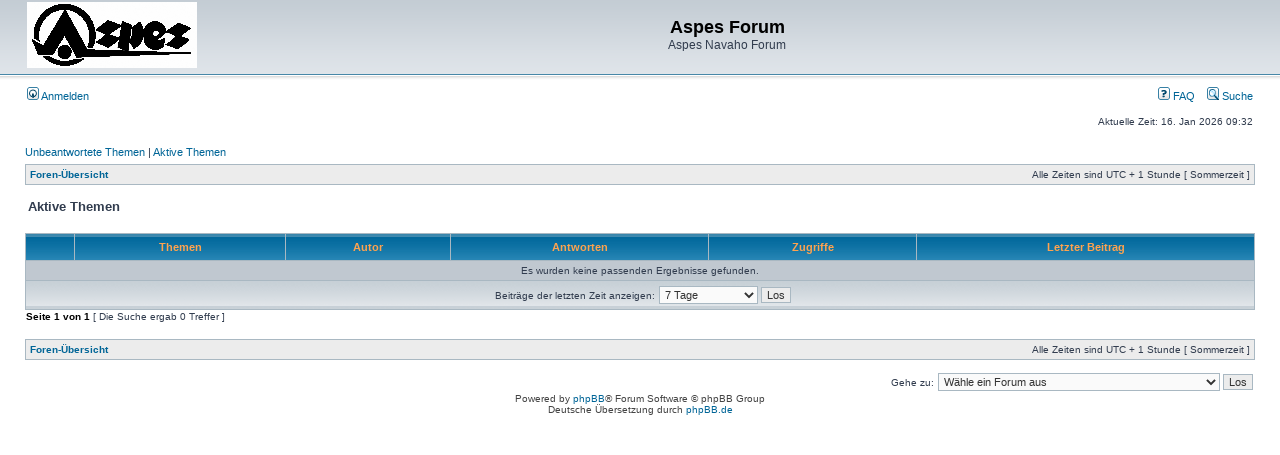

--- FILE ---
content_type: text/html; charset=UTF-8
request_url: https://aspes-navaho.hier-im-netz.de/phpBB/search.php?search_id=active_topics&sid=ee1d2c6f0d8d5d124c938770059b84a3
body_size: 9514
content:
<!DOCTYPE html PUBLIC "-//W3C//DTD XHTML 1.0 Transitional//EN" "http://www.w3.org/TR/xhtml1/DTD/xhtml1-transitional.dtd">
<html xmlns="http://www.w3.org/1999/xhtml" dir="ltr" lang="de" xml:lang="de">
<head>

<meta http-equiv="content-type" content="text/html; charset=UTF-8" />
<meta http-equiv="content-language" content="de" />
<meta http-equiv="content-style-type" content="text/css" />
<meta http-equiv="imagetoolbar" content="no" />
<meta name="resource-type" content="document" />
<meta name="distribution" content="global" />
<meta name="keywords" content="" />
<meta name="description" content="" />

<title>Aspes Forum &bull; Aktive Themen</title>



<link rel="stylesheet" href="./styles/subsilver2/theme/stylesheet.css" type="text/css" />

<script type="text/javascript">
// <![CDATA[


function popup(url, width, height, name)
{
	if (!name)
	{
		name = '_popup';
	}

	window.open(url.replace(/&amp;/g, '&'), name, 'height=' + height + ',resizable=yes,scrollbars=yes,width=' + width);
	return false;
}

function jumpto()
{
	var page = prompt('Gib die Nummer der Seite an, zu der du gehen möchtest.:', '1');
	var per_page = '';
	var base_url = '';

	if (page !== null && !isNaN(page) && page == Math.floor(page) && page > 0)
	{
		if (base_url.indexOf('?') == -1)
		{
			document.location.href = base_url + '?start=' + ((page - 1) * per_page);
		}
		else
		{
			document.location.href = base_url.replace(/&amp;/g, '&') + '&start=' + ((page - 1) * per_page);
		}
	}
}

/**
* Find a member
*/
function find_username(url)
{
	popup(url, 760, 570, '_usersearch');
	return false;
}

/**
* Mark/unmark checklist
* id = ID of parent container, name = name prefix, state = state [true/false]
*/
function marklist(id, name, state)
{
	var parent = document.getElementById(id);
	if (!parent)
	{
		eval('parent = document.' + id);
	}

	if (!parent)
	{
		return;
	}

	var rb = parent.getElementsByTagName('input');
	
	for (var r = 0; r < rb.length; r++)
	{
		if (rb[r].name.substr(0, name.length) == name)
		{
			rb[r].checked = state;
		}
	}
}



// ]]>
</script>
</head>
<body class="ltr">

<a name="top"></a>

<div id="wrapheader">

	<div id="logodesc">
		<table width="100%" cellspacing="0">
		<tr>
			<td><a href="./index.php?sid=63739fd525d6bb351be85cd44d67cc42"><img src="./styles/subsilver2/imageset/Logo%20Aspes.gif" width="170" height="66" alt="" title="" /></a></td>
			<td width="100%" align="center"><h1>Aspes Forum</h1><span class="gen">Aspes Navaho Forum</span></td>
		</tr>
		</table>
	</div>

	<div id="menubar">
		<table width="100%" cellspacing="0">
		<tr>
			<td class="genmed">
				<a href="./ucp.php?mode=login&amp;sid=63739fd525d6bb351be85cd44d67cc42"><img src="./styles/subsilver2/theme/images/icon_mini_login.gif" width="12" height="13" alt="*" /> Anmelden</a>&nbsp;
			</td>
			<td class="genmed" align="right">
				<a href="./faq.php?sid=63739fd525d6bb351be85cd44d67cc42"><img src="./styles/subsilver2/theme/images/icon_mini_faq.gif" width="12" height="13" alt="*" /> FAQ</a>
				&nbsp; &nbsp;<a href="./search.php?sid=63739fd525d6bb351be85cd44d67cc42"><img src="./styles/subsilver2/theme/images/icon_mini_search.gif" width="12" height="13" alt="*" /> Suche</a>
			</td>
		</tr>
		</table>
	</div>

	<div id="datebar">
		<table width="100%" cellspacing="0">
		<tr>
			<td class="gensmall"></td>
			<td class="gensmall" align="right">Aktuelle Zeit: 16. Jan 2026 09:32<br /></td>
		</tr>
		</table>
	</div>

</div>

<div id="wrapcentre">

	
	<p class="searchbar">
		<span style="float: left;"><a href="./search.php?search_id=unanswered&amp;sid=63739fd525d6bb351be85cd44d67cc42">Unbeantwortete Themen</a> | <a href="./search.php?search_id=active_topics&amp;sid=63739fd525d6bb351be85cd44d67cc42">Aktive Themen</a></span>
		
	</p>
	

	<br style="clear: both;" />

	<table class="tablebg" width="100%" cellspacing="1" cellpadding="0" style="margin-top: 5px;">
	<tr>
		<td class="row1">
			<p class="breadcrumbs"><a href="./index.php?sid=63739fd525d6bb351be85cd44d67cc42">Foren-Übersicht</a></p>
			<p class="datetime">Alle Zeiten sind UTC + 1 Stunde [ Sommerzeit ]</p>
		</td>
	</tr>
	</table>

	<br />

<form method="post" action="./search.php?st=7&amp;sk=t&amp;sd=d&amp;sr=topics&amp;sid=63739fd525d6bb351be85cd44d67cc42&amp;search_id=active_topics">

<table width="100%" cellspacing="1">
<tr>
	<td colspan="2"><span class="titles">Aktive Themen</span><br /></td>
</tr>
<tr>
	<td class="genmed"></td>
	<td align="right"></td>
</tr>
</table>

<br clear="all" />



	<table class="tablebg" width="100%" cellspacing="1">
	<tr>
		<th width="4%" nowrap="nowrap">&nbsp;</th>
		<th colspan="2" nowrap="nowrap">&nbsp;Themen&nbsp;</th>
		<th nowrap="nowrap">&nbsp;Autor&nbsp;</th>
		<th nowrap="nowrap">&nbsp;Antworten&nbsp;</th>
		<th nowrap="nowrap">&nbsp;Zugriffe&nbsp;</th>
		<th nowrap="nowrap">&nbsp;Letzter Beitrag&nbsp;</th>
	</tr>
	
		<tr valign="middle">
			<td colspan="7" class="row3" align="center">Es wurden keine passenden Ergebnisse gefunden.</td>
		</tr>
	
	<tr>
		<td class="cat" colspan="7" valign="middle" align="center"><span class="gensmall">Beiträge der letzten Zeit anzeigen:</span> <select name="st" id="st"><option value="0">Alle Ergebnisse</option><option value="1">1 Tag</option><option value="7" selected="selected">7 Tage</option><option value="14">2 Wochen</option><option value="30">1 Monat</option><option value="90">3 Monate</option><option value="180">6 Monate</option><option value="365">1 Jahr</option></select>&nbsp;<input class="btnlite" type="submit" value="Los" name="sort" /></td>
	</tr>
	</table>



</form>

<div class="gensmall" style="float: left;"><span class="nav">Seite <strong>1</strong> von <strong>1</strong></span> [ Die Suche ergab 0 Treffer ]</div>
<div class="nav" style="float: right;"></div>

<br clear="all" /><br />

<table class="tablebg" width="100%" cellspacing="1" cellpadding="0" style="margin-top: 5px;">
	<tr>
		<td class="row1">
			<p class="breadcrumbs"><a href="./index.php?sid=63739fd525d6bb351be85cd44d67cc42">Foren-Übersicht</a></p>
			<p class="datetime">Alle Zeiten sind UTC + 1 Stunde [ Sommerzeit ]</p>
		</td>
	</tr>
	</table>

<br clear="all" />

<div align="right">
	<form method="post" name="jumpbox" action="./viewforum.php?sid=63739fd525d6bb351be85cd44d67cc42" onsubmit="if(document.jumpbox.f.value == -1){return false;}">

	<table cellspacing="0" cellpadding="0" border="0">
	<tr>
		<td nowrap="nowrap"><span class="gensmall">Gehe zu:</span>&nbsp;<select name="f" onchange="if(this.options[this.selectedIndex].value != -1){ document.forms['jumpbox'].submit() }">

		
			<option value="-1">Wähle ein Forum aus</option>
		<option value="-1">------------------</option>
			<option value="48">Zur Aspes Navaho Homepage</option>
		
			<option value="49">Aspes Navaho Bildergalerie</option>
		
			<option value="14">Aspes</option>
		
			<option value="15">&nbsp; &nbsp;Aspes 50ccm</option>
		
			<option value="16">&nbsp; &nbsp;Aspes 80ccm</option>
		
			<option value="50">&nbsp; &nbsp;Aspes 125ccm</option>
		
			<option value="21">&nbsp; &nbsp;Aspes Universal</option>
		
			<option value="17">Andere Marken</option>
		
			<option value="56">&nbsp; &nbsp;Aprilia</option>
		
			<option value="18">&nbsp; &nbsp;Beta</option>
		
			<option value="68">&nbsp; &nbsp;Cagiva</option>
		
			<option value="22">&nbsp; &nbsp;Fantic</option>
		
			<option value="20">&nbsp; &nbsp;Gori</option>
		
			<option value="37">&nbsp; &nbsp;HRD</option>
		
			<option value="53">&nbsp; &nbsp;Malaguti</option>
		
			<option value="23">&nbsp; &nbsp;Sonstige Marken</option>
		
			<option value="19">Motoren</option>
		
			<option value="24">&nbsp; &nbsp;Minarelli</option>
		
			<option value="25">&nbsp; &nbsp;Franco Morini</option>
		
			<option value="26">&nbsp; &nbsp;Sachs</option>
		
			<option value="27">&nbsp; &nbsp;Sonstige</option>
		
			<option value="28">Werkstatt</option>
		
			<option value="30">&nbsp; &nbsp;Projekte</option>
		
			<option value="31">&nbsp; &nbsp;Wie geht was - So geht es!</option>
		
			<option value="54">&nbsp; &nbsp;Werkstattausrüstung</option>
		
			<option value="57">Treffen, Veranstaltungen und Ausfahrten</option>
		
			<option value="59">&nbsp; &nbsp;Ankündigungen</option>
		
			<option value="58">&nbsp; &nbsp;Berichte von Rennen und Wettbewerben</option>
		
			<option value="60">&nbsp; &nbsp;Berichte von Messen und Teilemärkten</option>
		
			<option value="61">&nbsp; &nbsp;Berichte von sonstigen Treffen</option>
		
			<option value="67">&nbsp; &nbsp;Ausfahrten</option>
		
			<option value="45">Teile</option>
		
			<option value="46">&nbsp; &nbsp;Ebay Auktionen</option>
		
			<option value="47">&nbsp; &nbsp;Bezugsquellen</option>
		
			<option value="40">&nbsp; &nbsp;Tausche</option>
		
			<option value="32">&nbsp; &nbsp;Suche</option>
		
			<option value="39">&nbsp; &nbsp;Biete</option>
		
			<option value="29">Sonstiges</option>
		
			<option value="55">&nbsp; &nbsp;Mitglieder Vorstellung</option>
		
			<option value="36">&nbsp; &nbsp;Zulassungsfragen</option>
		
			<option value="65">&nbsp; &nbsp;Anno dazumal</option>
		
			<option value="33">&nbsp; &nbsp;Small Talk</option>
		
			<option value="35">&nbsp; &nbsp;Links</option>
		
			<option value="34">&nbsp; &nbsp;Alles rund um das Forum und die Aspes Homepage</option>
		
			<option value="38">&nbsp; &nbsp;Testbereich</option>
		

		</select>&nbsp;<input class="btnlite" type="submit" value="Los" /></td>
	</tr>
	</table>

	</form>
</div>


</div>

<div id="wrapfooter">
	
	<span class="copyright">Powered by <a href="http://www.phpbb.com/">phpBB</a>&reg; Forum Software &copy; phpBB Group
	<br />Deutsche Übersetzung durch <a href="http://www.phpbb.de/">phpBB.de</a></span>
</div>

</body>
</html>